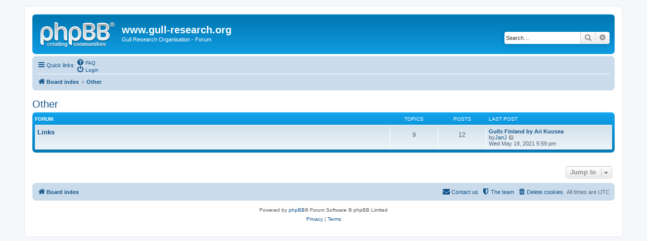

--- FILE ---
content_type: text/html; charset=UTF-8
request_url: https://www.talk.gull-research.org/viewforum.php?f=21&sid=3068edaa54d74d0475e5c1f7e68510e2
body_size: 3386
content:
<!DOCTYPE html>
<html dir="ltr" lang="en-gb">
<head>
<meta charset="utf-8" />
<meta http-equiv="X-UA-Compatible" content="IE=edge">
<meta name="viewport" content="width=device-width, initial-scale=1" />
<title>www.gull-research.org -Other</title>
<!--
	phpBB style name: prosilver
	Based on style:   prosilver (this is the default phpBB3 style)
	Original author:  Tom Beddard ( http://www.subBlue.com/ )
	Modified by:
--><link href="./assets/css/font-awesome.min.css?assets_version=31" rel="stylesheet">
<link href="./styles/prosilver/theme/stylesheet.css?assets_version=31" rel="stylesheet">
<link href="./styles/prosilver/theme/en/stylesheet.css?assets_version=31" rel="stylesheet">
<!--[if lte IE 9]>
	<link href="./styles/prosilver/theme/tweaks.css?assets_version=31" rel="stylesheet">
<![endif]-->
</head>
<body id="phpbb" class="nojs notouch section-viewforumltr">
<div id="wrap" class="wrap">
	<a id="top" class="top-anchor" accesskey="t"></a>
	<div id="page-header">
		<div class="headerbar" role="banner">			<div class="inner">

			<div id="site-description" class="site-description">
				<a id="logo" class="logo" href="./index.php?sid=92e2744c712b1ab003b60e0e965ba4d8" title="Board index"><span class="site_logo"></span></a>
				<h1>www.gull-research.org</h1>
				<p>Gull Research Organisation - Forum</p>
				<p class="skiplink"><a href="#start_here">Skip to content</a></p>
			</div>			<div id="search-box" class="search-box search-header" role="search">
				<form action="./search.php?sid=92e2744c712b1ab003b60e0e965ba4d8" method="get" id="search">
				<fieldset>
					<input name="keywords" id="keywords" type="search" maxlength="128" title="Search for keywords" class="inputbox search tiny" size="20" value="" placeholder="Search…" />
					<button class="button button-search" type="submit" title="Search">
						<i class="icon fa-search fa-fw" aria-hidden="true"></i><span class="sr-only">Search</span>
					</button>
					<a href="./search.php?sid=92e2744c712b1ab003b60e0e965ba4d8" class="button button-search-end" title="Advanced search">
						<i class="icon fa-cog fa-fw" aria-hidden="true"></i><span class="sr-only">Advanced search</span>
					</a><input type="hidden" name="sid" value="92e2744c712b1ab003b60e0e965ba4d8" />

				</fieldset>
				</form>
			</div>
			</div>		</div><div class="navbar" role="navigation">
	<div class="inner">

	<ul id="nav-main" class="nav-main linklist" role="menubar">

		<li id="quick-links" class="quick-links dropdown-container responsive-menu" data-skip-responsive="true">
			<a href="#" class="dropdown-trigger">
				<i class="icon fa-bars fa-fw" aria-hidden="true"></i><span>Quick links</span>
			</a>
			<div class="dropdown">
				<div class="pointer"><div class="pointer-inner"></div></div>
				<ul class="dropdown-contents" role="menu">						<li class="separator"></li>							<li>
								<a href="./search.php?search_id=unanswered&amp;sid=92e2744c712b1ab003b60e0e965ba4d8" role="menuitem">
									<i class="icon fa-file-o fa-fw icon-gray" aria-hidden="true"></i><span>Unanswered topics</span>
								</a>
							</li>
							<li>
								<a href="./search.php?search_id=active_topics&amp;sid=92e2744c712b1ab003b60e0e965ba4d8" role="menuitem">
									<i class="icon fa-file-o fa-fw icon-blue" aria-hidden="true"></i><span>Active topics</span>
								</a>
							</li>
							<li class="separator"></li>
							<li>
								<a href="./search.php?sid=92e2744c712b1ab003b60e0e965ba4d8" role="menuitem">
									<i class="icon fa-search fa-fw" aria-hidden="true"></i><span>Search</span>
								</a>
							</li>						<li class="separator"></li>							<li>
								<a href="./memberlist.php?mode=team&amp;sid=92e2744c712b1ab003b60e0e965ba4d8" role="menuitem">
									<i class="icon fa-shield fa-fw" aria-hidden="true"></i><span>The team</span>
								</a>
							</li>					<li class="separator"></li>				</ul>
			</div>
		</li>		<lidata-skip-responsive="true">
			<a href="/app.php/help/faq?sid=92e2744c712b1ab003b60e0e965ba4d8" rel="help" title="Frequently Asked Questions" role="menuitem">
				<i class="icon fa-question-circle fa-fw" aria-hidden="true"></i><span>FAQ</span>
			</a>
		</li>		<li class="rightside"  data-skip-responsive="true">
			<a href="./ucp.php?mode=login&amp;sid=92e2744c712b1ab003b60e0e965ba4d8" title="Login" accesskey="x" role="menuitem">
				<i class="icon fa-power-off fa-fw" aria-hidden="true"></i><span>Login</span>
			</a>
		</li>	</ul>

	<ul id="nav-breadcrumbs" class="nav-breadcrumbs linklist navlinks" role="menubar">		<li class="breadcrumbs">				<span class="crumb" itemtype="http://data-vocabulary.org/Breadcrumb" itemscope=""><a href="./index.php?sid=92e2744c712b1ab003b60e0e965ba4d8" itemprop="url" accesskey="h" data-navbar-reference="index"><i class="icon fa-home fa-fw"></i><span itemprop="title">Board index</span></a></span>				<span class="crumb" itemtype="http://data-vocabulary.org/Breadcrumb" itemscope=""data-forum-id="21"><a href="./viewforum.php?f=21&amp;sid=92e2744c712b1ab003b60e0e965ba4d8" itemprop="url"><span itemprop="title">Other</span></a></span>		</li>			<li class="rightside responsive-search">
				<a href="./search.php?sid=92e2744c712b1ab003b60e0e965ba4d8" title="View the advanced search options" role="menuitem">
					<i class="icon fa-search fa-fw" aria-hidden="true"></i><span class="sr-only">Search</span>
				</a>
			</li>	</ul>

	</div>
</div>
	</div>
	<a id="start_here" class="anchor"></a>
	<div id="page-body" class="page-body" role="main"><h2 class="forum-title"><a href="./viewforum.php?f=21&amp;sid=92e2744c712b1ab003b60e0e965ba4d8">Other</a></h2>		<div class="forabg">
			<div class="inner">
			<ul class="topiclist">
				<li class="header">					<dl class="row-item">
						<dt><div class="list-inner">Forum</div></dt>
						<dd class="topics">Topics</dd>
						<dd class="posts">Posts</dd>
						<dd class="lastpost"><span>Last post</span></dd>
					</dl>				</li>
			</ul>
			<ul class="topiclist forums">		<li class="row">			<dl class="row-itemforum_read">
				<dt title="No unread posts">					<div class="list-inner">						<a href="./viewforum.php?f=17&amp;sid=92e2744c712b1ab003b60e0e965ba4d8" class="forumtitle">Links</a>						<div class="responsive-show" style="display: none;">Topics: <strong>9</strong>						</div>					</div>
				</dt>					<dd class="topics">9 <dfn>Topics</dfn></dd>
					<dd class="posts">12 <dfn>Posts</dfn></dd>
					<dd class="lastpost">
						<span>								<dfn>Last post</dfn>									<a href="./viewtopic.php?f=17&amp;p=4788&amp;sid=92e2744c712b1ab003b60e0e965ba4d8#p4788" title="Gulls Finland by Ari Kuusea" class="lastsubject">Gulls Finland by Ari Kuusea</a> <br />by<a href="./memberlist.php?mode=viewprofile&amp;u=61&amp;sid=92e2744c712b1ab003b60e0e965ba4d8" class="username">JanJ</a>									<a href="./viewtopic.php?f=17&amp;p=4788&amp;sid=92e2744c712b1ab003b60e0e965ba4d8#p4788" title="View the latest post">
										<i class="icon fa-external-link-square fa-fw icon-lightgray icon-md" aria-hidden="true"></i><span class="sr-only">View the latest post</span>
									</a>								<br />Wed May 19, 2021 5:59 pm						</span>
					</dd>			</dl>		</li>			</ul>

			</div>
		</div>
<div class="action-bar actions-jump">	<div class="jumpbox dropdown-container dropdown-container-right dropdown-up dropdown-left dropdown-button-control" id="jumpbox">
			<span title="Jump to" class="button button-secondary dropdown-trigger dropdown-select">
				<span>Jump to</span>
				<span class="caret"><i class="icon fa-sort-down fa-fw" aria-hidden="true"></i></span>
			</span>
		<div class="dropdown">
			<div class="pointer"><div class="pointer-inner"></div></div>
			<ul class="dropdown-contents">				<li><a href="./viewforum.php?f=19&amp;sid=92e2744c712b1ab003b60e0e965ba4d8" class="jumpbox-cat-link"> <span>General</span></a></li>				<li><a href="./viewforum.php?f=12&amp;sid=92e2744c712b1ab003b60e0e965ba4d8" class="jumpbox-sub-link"><span class="spacer"></span> <span>&#8627; &nbsp;News</span></a></li>				<li><a href="./viewforum.php?f=13&amp;sid=92e2744c712b1ab003b60e0e965ba4d8" class="jumpbox-sub-link"><span class="spacer"></span> <span>&#8627; &nbsp;Identification</span></a></li>				<li><a href="./viewforum.php?f=36&amp;sid=92e2744c712b1ab003b60e0e965ba4d8" class="jumpbox-sub-link"><span class="spacer"></span> <span>&#8627; &nbsp;IGM 2018 - Ruse</span></a></li>				<li><a href="./viewforum.php?f=23&amp;sid=92e2744c712b1ab003b60e0e965ba4d8" class="jumpbox-sub-link"><span class="spacer"></span> <span>&#8627; &nbsp;Articles</span></a></li>				<li><a href="./viewforum.php?f=25&amp;sid=92e2744c712b1ab003b60e0e965ba4d8" class="jumpbox-sub-link"><span class="spacer"></span> <span>&#8627; &nbsp;Forum Registration</span></a></li>				<li><a href="./viewforum.php?f=20&amp;sid=92e2744c712b1ab003b60e0e965ba4d8" class="jumpbox-cat-link"> <span>Gull species</span></a></li>				<li><a href="./viewforum.php?f=4&amp;sid=92e2744c712b1ab003b60e0e965ba4d8" class="jumpbox-sub-link"><span class="spacer"></span> <span>&#8627; &nbsp;Lesser Black-backed Gull</span></a></li>				<li><a href="./viewforum.php?f=15&amp;sid=92e2744c712b1ab003b60e0e965ba4d8" class="jumpbox-sub-link"><span class="spacer"></span> <span>&#8627; &nbsp;Heuglin's Gull</span></a></li>				<li><a href="./viewforum.php?f=5&amp;sid=92e2744c712b1ab003b60e0e965ba4d8" class="jumpbox-sub-link"><span class="spacer"></span> <span>&#8627; &nbsp;Yellow-legged Gull</span></a></li>				<li><a href="./viewforum.php?f=14&amp;sid=92e2744c712b1ab003b60e0e965ba4d8" class="jumpbox-sub-link"><span class="spacer"></span> <span>&#8627; &nbsp;Caspian Gull</span></a></li>				<li><a href="./viewforum.php?f=3&amp;sid=92e2744c712b1ab003b60e0e965ba4d8" class="jumpbox-sub-link"><span class="spacer"></span> <span>&#8627; &nbsp;Herring Gull</span></a></li>				<li><a href="./viewforum.php?f=6&amp;sid=92e2744c712b1ab003b60e0e965ba4d8" class="jumpbox-sub-link"><span class="spacer"></span> <span>&#8627; &nbsp;Great Black-backed Gull</span></a></li>				<li><a href="./viewforum.php?f=37&amp;sid=92e2744c712b1ab003b60e0e965ba4d8" class="jumpbox-sub-link"><span class="spacer"></span> <span>&#8627; &nbsp;American Herring Gull &amp; smith look-alikes</span></a></li>				<li><a href="./viewforum.php?f=33&amp;sid=92e2744c712b1ab003b60e0e965ba4d8" class="jumpbox-sub-link"><span class="spacer"></span> <span>&#8627; &nbsp;Nearctic gulls</span></a></li>				<li><a href="./viewforum.php?f=27&amp;sid=92e2744c712b1ab003b60e0e965ba4d8" class="jumpbox-sub-link"><span class="spacer"></span> <span>&#8627; &nbsp;White-winged Species</span></a></li>				<li><a href="./viewforum.php?f=18&amp;sid=92e2744c712b1ab003b60e0e965ba4d8" class="jumpbox-sub-link"><span class="spacer"></span> <span>&#8627; &nbsp;Mediterranean Gull</span></a></li>				<li><a href="./viewforum.php?f=28&amp;sid=92e2744c712b1ab003b60e0e965ba4d8" class="jumpbox-sub-link"><span class="spacer"></span> <span>&#8627; &nbsp;Black-headed Gull</span></a></li>				<li><a href="./viewforum.php?f=29&amp;sid=92e2744c712b1ab003b60e0e965ba4d8" class="jumpbox-sub-link"><span class="spacer"></span> <span>&#8627; &nbsp;Common Gull</span></a></li>				<li><a href="./viewforum.php?f=7&amp;sid=92e2744c712b1ab003b60e0e965ba4d8" class="jumpbox-sub-link"><span class="spacer"></span> <span>&#8627; &nbsp;Other taxa &amp; hybrids</span></a></li>				<li><a href="./viewforum.php?f=22&amp;sid=92e2744c712b1ab003b60e0e965ba4d8" class="jumpbox-cat-link"> <span>Local Patches</span></a></li>				<li><a href="./viewforum.php?f=8&amp;sid=92e2744c712b1ab003b60e0e965ba4d8" class="jumpbox-sub-link"><span class="spacer"></span> <span>&#8627; &nbsp;location Westkapelle</span></a></li>				<li><a href="./viewforum.php?f=9&amp;sid=92e2744c712b1ab003b60e0e965ba4d8" class="jumpbox-sub-link"><span class="spacer"></span> <span>&#8627; &nbsp;location IJmuiden</span></a></li>				<li><a href="./viewforum.php?f=10&amp;sid=92e2744c712b1ab003b60e0e965ba4d8" class="jumpbox-sub-link"><span class="spacer"></span> <span>&#8627; &nbsp;location other - Netherlands</span></a></li>				<li><a href="./viewforum.php?f=24&amp;sid=92e2744c712b1ab003b60e0e965ba4d8" class="jumpbox-sub-link"><span class="spacer"></span> <span>&#8627; &nbsp;location Bucharest</span></a></li>				<li><a href="./viewforum.php?f=30&amp;sid=92e2744c712b1ab003b60e0e965ba4d8" class="jumpbox-sub-link"><span class="spacer"></span> <span>&#8627; &nbsp;Belarus</span></a></li>				<li><a href="./viewforum.php?f=31&amp;sid=92e2744c712b1ab003b60e0e965ba4d8" class="jumpbox-sub-link"><span class="spacer"></span> <span>&#8627; &nbsp;Hungary</span></a></li>				<li><a href="./viewforum.php?f=32&amp;sid=92e2744c712b1ab003b60e0e965ba4d8" class="jumpbox-sub-link"><span class="spacer"></span> <span>&#8627; &nbsp;Estonia-Latvia-Lithuania</span></a></li>				<li><a href="./viewforum.php?f=11&amp;sid=92e2744c712b1ab003b60e0e965ba4d8" class="jumpbox-sub-link"><span class="spacer"></span> <span>&#8627; &nbsp;locations other - abroad</span></a></li>				<li><a href="./viewforum.php?f=26&amp;sid=92e2744c712b1ab003b60e0e965ba4d8" class="jumpbox-sub-link"><span class="spacer"></span> <span>&#8627; &nbsp;IGM Zagreb 2012</span></a></li>				<li><a href="./viewforum.php?f=34&amp;sid=92e2744c712b1ab003b60e0e965ba4d8" class="jumpbox-sub-link"><span class="spacer"></span> <span>&#8627; &nbsp;IGM Bad Düben 2016</span></a></li>				<li><a href="./viewforum.php?f=21&amp;sid=92e2744c712b1ab003b60e0e965ba4d8" class="jumpbox-cat-link"> <span>Other</span></a></li>				<li><a href="./viewforum.php?f=17&amp;sid=92e2744c712b1ab003b60e0e965ba4d8" class="jumpbox-sub-link"><span class="spacer"></span> <span>&#8627; &nbsp;Links</span></a></li>			</ul>
		</div>
	</div></div>
	</div>
<div id="page-footer" class="page-footer" role="contentinfo"><div class="navbar" role="navigation">
	<div class="inner">

	<ul id="nav-footer" class="nav-footer linklist" role="menubar">
		<li class="breadcrumbs"><span class="crumb"><a href="./index.php?sid=92e2744c712b1ab003b60e0e965ba4d8" data-navbar-reference="index"><i class="icon fa-home fa-fw" aria-hidden="true"></i><span>Board index</span></a></span>		</li>		<li class="rightside">All times are <span title="UTC">UTC</span></li>			<li class="rightside">
				<a href="./ucp.php?mode=delete_cookies&amp;sid=92e2744c712b1ab003b60e0e965ba4d8" data-ajax="true" data-refresh="true" role="menuitem">
					<i class="icon fa-trash fa-fw" aria-hidden="true"></i><span>Delete cookies</span>
				</a>
			</li>			<li class="rightside" data-last-responsive="true">
				<a href="./memberlist.php?mode=team&amp;sid=92e2744c712b1ab003b60e0e965ba4d8" role="menuitem">
					<i class="icon fa-shield fa-fw" aria-hidden="true"></i><span>The team</span>
				</a>
			</li>			<li class="rightside" data-last-responsive="true">
				<a href="./memberlist.php?mode=contactadmin&amp;sid=92e2744c712b1ab003b60e0e965ba4d8" role="menuitem">
					<i class="icon fa-envelope fa-fw" aria-hidden="true"></i><span>Contact us</span>
				</a>
			</li>	</ul>

	</div>
</div>

	<div class="copyright">		<p class="footer-row">
			<span class="footer-copyright">Powered by <a href="https://www.phpbb.com/">phpBB</a>&reg; Forum Software &copy; phpBB Limited</span>
		</p>		<p class="footer-row">
			<a class="footer-link" href="./ucp.php?mode=privacy&amp;sid=92e2744c712b1ab003b60e0e965ba4d8" title="Privacy" role="menuitem">
				<span class="footer-link-text">Privacy</span>
			</a>
			|
			<a class="footer-link" href="./ucp.php?mode=terms&amp;sid=92e2744c712b1ab003b60e0e965ba4d8" title="Terms" role="menuitem">
				<span class="footer-link-text">Terms</span>
			</a>
		</p>	</div>

	<div id="darkenwrapper" class="darkenwrapper" data-ajax-error-title="AJAX error" data-ajax-error-text="Something went wrong when processing your request." data-ajax-error-text-abort="User aborted request." data-ajax-error-text-timeout="Your request timed out; please try again." data-ajax-error-text-parsererror="Something went wrong with the request and the server returned an invalid reply.">
		<div id="darken" class="darken">&nbsp;</div>
	</div>

	<div id="phpbb_alert" class="phpbb_alert" data-l-err="Error" data-l-timeout-processing-req="Request timed out.">
		<a href="#" class="alert_close">
			<i class="icon fa-times-circle fa-fw" aria-hidden="true"></i>
		</a>
		<h3 class="alert_title">&nbsp;</h3><p class="alert_text"></p>
	</div>
	<div id="phpbb_confirm" class="phpbb_alert">
		<a href="#" class="alert_close">
			<i class="icon fa-times-circle fa-fw" aria-hidden="true"></i>
		</a>
		<div class="alert_text"></div>
	</div>
</div>

</div>

<div>
	<a id="bottom" class="anchor" accesskey="z"></a></div>

<script type="text/javascript" src="./assets/javascript/jquery.min.js?assets_version=31"></script><script type="text/javascript" src="./assets/javascript/core.js?assets_version=31"></script><script src="./styles/prosilver/template/forum_fn.js?assets_version=31"></script>
<script src="./styles/prosilver/template/ajax.js?assets_version=31"></script>

</body>
</html>
